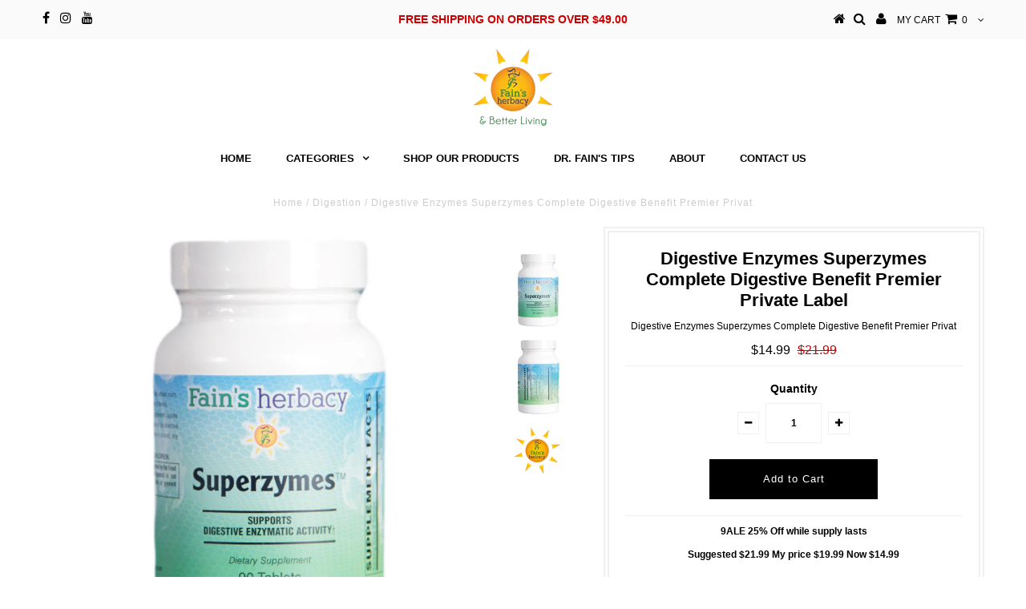

--- FILE ---
content_type: text/html; charset=utf-8
request_url: https://fainsherbacy.com/collections/digestion/products/superzymes
body_size: 16480
content:

<!DOCTYPE html>
<!--[if lt IE 7 ]><html class="ie ie6" lang="en"> <![endif]-->
<!--[if IE 7 ]><html class="ie ie7" lang="en"> <![endif]-->
<!--[if IE 8 ]><html class="ie ie8" lang="en"> <![endif]-->
<!--[if (gte IE 9)|!(IE)]><!--><html lang="en"> <!--<![endif]-->
<head>

  <meta charset="utf-8" />
  

<meta property="og:type" content="product">
<meta property="og:title" content="Digestive Enzymes Superzymes Complete Digestive Benefit Premier Private Label">
<meta property="og:url" content="https://fainsherbacy.com/products/superzymes">
<meta property="og:description" content="9ALE 25% Off while supply lasts 
Suggested $21.99 My price $19.99 Now $14.99

0 tablets
1 or 2 up to 3 times/day as needed.
Supports digestive enzymatic activity. This professional quality product is suggested for anyone who experiences poor digestion with bloating. This is ideal for those who have have had their gall bladders removed as it supplies enzymes and bile no longer available to break down dietary fat causing bloating and gas.I most often suggest this supplement in conjoint with SupremaDophilus. A winning combination.
Remember: All sales over $49.00 gets you FREE Shipping!
These statements have not been evaluated by the Food and Drug Administration (FDA).These products are not meant to diagnose or treat any disease or medical condition.">

<meta property="og:image" content="http://fainsherbacy.com/cdn/shop/products/SuperzymesFRONT_grande.jpg?v=1503099355">
<meta property="og:image:secure_url" content="https://fainsherbacy.com/cdn/shop/products/SuperzymesFRONT_grande.jpg?v=1503099355">

<meta property="og:image" content="http://fainsherbacy.com/cdn/shop/products/SuperzymesBACK_grande.jpg?v=1503099355">
<meta property="og:image:secure_url" content="https://fainsherbacy.com/cdn/shop/products/SuperzymesBACK_grande.jpg?v=1503099355">

<meta property="og:image" content="http://fainsherbacy.com/cdn/shop/products/FainsLogoLarge_50a10849-b32d-4456-92fa-30055f8c25ae_grande.jpg?v=1578955916">
<meta property="og:image:secure_url" content="https://fainsherbacy.com/cdn/shop/products/FainsLogoLarge_50a10849-b32d-4456-92fa-30055f8c25ae_grande.jpg?v=1578955916">

<meta property="og:price:amount" content="14.99">
<meta property="og:price:currency" content="USD">

<meta property="og:site_name" content="Fain&#39;s Herbacy">



<meta name="twitter:card" content="summary">


<meta name="twitter:site" content="@">


<meta name="twitter:title" content="Digestive Enzymes Superzymes Complete Digestive Benefit Premier Private Label">
<meta name="twitter:description" content="9ALE 25% Off while supply lasts 
Suggested $21.99 My price $19.99 Now $14.99

0 tablets
1 or 2 up to 3 times/day as needed.
Supports digestive enzymatic activity. This professional quality product is ">
<meta name="twitter:image" content="https://fainsherbacy.com/cdn/shop/products/SuperzymesFRONT_large.jpg?v=1503099355">
<meta name="twitter:image:width" content="480">
<meta name="twitter:image:height" content="480">

  <!-- Basic Page Needs
================================================== -->

  <title>
    Digestive Enzymes Superzymes Complete Digestive Benefit Premier Privat &ndash; Fain&#39;s Herbacy
  </title>
  
  <meta name="description" content="9ALE 25% Off while supply lasts Suggested $21.99 My price $19.99 Now $14.99 0 tablets 1 or 2 up to 3 times/day as needed. Supports digestive enzymatic activity. This professional quality product is suggested for anyone who experiences poor digestion with bloating. This is ideal for those who have have had their gall bl" />
  
  <link rel="canonical" href="https://fainsherbacy.com/products/superzymes" />

  <!-- CSS
================================================== -->

  
  











  


   


 


  


  


     


  








    


 


   


 


  


 


 


 


  <link href="//fainsherbacy.com/cdn/shop/t/4/assets/stylesheet.css?v=147854002028955949871694721524" rel="stylesheet" type="text/css" media="all" />
  <link href="//fainsherbacy.com/cdn/shop/t/4/assets/queries.css?v=34608368082970829381504217523" rel="stylesheet" type="text/css" media="all" />

  <!-- JS
================================================== -->

  <script type="text/javascript" src="//ajax.googleapis.com/ajax/libs/jquery/2.2.4/jquery.min.js"></script>

  <script src="//fainsherbacy.com/cdn/shop/t/4/assets/theme.js?v=171171974945411328601504222110" type="text/javascript"></script> 
  <script src="//fainsherbacy.com/cdn/shopifycloud/storefront/assets/themes_support/option_selection-b017cd28.js" type="text/javascript"></script> 
  <script src="//fainsherbacy.com/cdn/shop/t/4/assets/api.js?v=108513540937963795951504217517" type="text/javascript"></script>  

  

  <!--[if lt IE 9]>
<script src="//html5shim.googlecode.com/svn/trunk/html5.js"></script>
<![endif]-->

  <meta name="viewport" content="width=device-width, initial-scale=1, maximum-scale=1">
  
  
  <link rel="shortcut icon" href="//fainsherbacy.com/cdn/shop/files/apple-touch-icon-180x180_32x32.png?v=1613668026" type="image/png" />
  
  
  
  <script>window.performance && window.performance.mark && window.performance.mark('shopify.content_for_header.start');</script><meta name="google-site-verification" content="gcN-eN_ZH6Vv9nxub128MkK5RvPwd0vaGCGgu7bPCGc">
<meta id="shopify-digital-wallet" name="shopify-digital-wallet" content="/21600793/digital_wallets/dialog">
<meta name="shopify-checkout-api-token" content="30d364492564360172f90d3b8cce7fbb">
<meta id="in-context-paypal-metadata" data-shop-id="21600793" data-venmo-supported="false" data-environment="production" data-locale="en_US" data-paypal-v4="true" data-currency="USD">
<link rel="alternate" type="application/json+oembed" href="https://fainsherbacy.com/products/superzymes.oembed">
<script async="async" src="/checkouts/internal/preloads.js?locale=en-US"></script>
<link rel="preconnect" href="https://shop.app" crossorigin="anonymous">
<script async="async" src="https://shop.app/checkouts/internal/preloads.js?locale=en-US&shop_id=21600793" crossorigin="anonymous"></script>
<script id="apple-pay-shop-capabilities" type="application/json">{"shopId":21600793,"countryCode":"US","currencyCode":"USD","merchantCapabilities":["supports3DS"],"merchantId":"gid:\/\/shopify\/Shop\/21600793","merchantName":"Fain's Herbacy","requiredBillingContactFields":["postalAddress","email","phone"],"requiredShippingContactFields":["postalAddress","email","phone"],"shippingType":"shipping","supportedNetworks":["visa","masterCard","amex","discover","elo","jcb"],"total":{"type":"pending","label":"Fain's Herbacy","amount":"1.00"},"shopifyPaymentsEnabled":true,"supportsSubscriptions":true}</script>
<script id="shopify-features" type="application/json">{"accessToken":"30d364492564360172f90d3b8cce7fbb","betas":["rich-media-storefront-analytics"],"domain":"fainsherbacy.com","predictiveSearch":true,"shopId":21600793,"locale":"en"}</script>
<script>var Shopify = Shopify || {};
Shopify.shop = "fainsherbacy.myshopify.com";
Shopify.locale = "en";
Shopify.currency = {"active":"USD","rate":"1.0"};
Shopify.country = "US";
Shopify.theme = {"name":"Testament","id":189290822,"schema_name":"Testament","schema_version":"5.1.2","theme_store_id":623,"role":"main"};
Shopify.theme.handle = "null";
Shopify.theme.style = {"id":null,"handle":null};
Shopify.cdnHost = "fainsherbacy.com/cdn";
Shopify.routes = Shopify.routes || {};
Shopify.routes.root = "/";</script>
<script type="module">!function(o){(o.Shopify=o.Shopify||{}).modules=!0}(window);</script>
<script>!function(o){function n(){var o=[];function n(){o.push(Array.prototype.slice.apply(arguments))}return n.q=o,n}var t=o.Shopify=o.Shopify||{};t.loadFeatures=n(),t.autoloadFeatures=n()}(window);</script>
<script>
  window.ShopifyPay = window.ShopifyPay || {};
  window.ShopifyPay.apiHost = "shop.app\/pay";
  window.ShopifyPay.redirectState = null;
</script>
<script id="shop-js-analytics" type="application/json">{"pageType":"product"}</script>
<script defer="defer" async type="module" src="//fainsherbacy.com/cdn/shopifycloud/shop-js/modules/v2/client.init-shop-cart-sync_Bc8-qrdt.en.esm.js"></script>
<script defer="defer" async type="module" src="//fainsherbacy.com/cdn/shopifycloud/shop-js/modules/v2/chunk.common_CmNk3qlo.esm.js"></script>
<script type="module">
  await import("//fainsherbacy.com/cdn/shopifycloud/shop-js/modules/v2/client.init-shop-cart-sync_Bc8-qrdt.en.esm.js");
await import("//fainsherbacy.com/cdn/shopifycloud/shop-js/modules/v2/chunk.common_CmNk3qlo.esm.js");

  window.Shopify.SignInWithShop?.initShopCartSync?.({"fedCMEnabled":true,"windoidEnabled":true});

</script>
<script>
  window.Shopify = window.Shopify || {};
  if (!window.Shopify.featureAssets) window.Shopify.featureAssets = {};
  window.Shopify.featureAssets['shop-js'] = {"shop-cart-sync":["modules/v2/client.shop-cart-sync_DOpY4EW0.en.esm.js","modules/v2/chunk.common_CmNk3qlo.esm.js"],"shop-button":["modules/v2/client.shop-button_CI-s0xGZ.en.esm.js","modules/v2/chunk.common_CmNk3qlo.esm.js"],"init-fed-cm":["modules/v2/client.init-fed-cm_D2vsy40D.en.esm.js","modules/v2/chunk.common_CmNk3qlo.esm.js"],"init-windoid":["modules/v2/client.init-windoid_CXNAd0Cm.en.esm.js","modules/v2/chunk.common_CmNk3qlo.esm.js"],"shop-toast-manager":["modules/v2/client.shop-toast-manager_Cx0C6may.en.esm.js","modules/v2/chunk.common_CmNk3qlo.esm.js"],"shop-cash-offers":["modules/v2/client.shop-cash-offers_CL9Nay2h.en.esm.js","modules/v2/chunk.common_CmNk3qlo.esm.js","modules/v2/chunk.modal_CvhjeixQ.esm.js"],"avatar":["modules/v2/client.avatar_BTnouDA3.en.esm.js"],"init-shop-email-lookup-coordinator":["modules/v2/client.init-shop-email-lookup-coordinator_B9mmbKi4.en.esm.js","modules/v2/chunk.common_CmNk3qlo.esm.js"],"init-shop-cart-sync":["modules/v2/client.init-shop-cart-sync_Bc8-qrdt.en.esm.js","modules/v2/chunk.common_CmNk3qlo.esm.js"],"pay-button":["modules/v2/client.pay-button_Bhm3077V.en.esm.js","modules/v2/chunk.common_CmNk3qlo.esm.js"],"init-customer-accounts-sign-up":["modules/v2/client.init-customer-accounts-sign-up_C7zhr03q.en.esm.js","modules/v2/client.shop-login-button_BbMx65lK.en.esm.js","modules/v2/chunk.common_CmNk3qlo.esm.js","modules/v2/chunk.modal_CvhjeixQ.esm.js"],"init-shop-for-new-customer-accounts":["modules/v2/client.init-shop-for-new-customer-accounts_rLbLSDTe.en.esm.js","modules/v2/client.shop-login-button_BbMx65lK.en.esm.js","modules/v2/chunk.common_CmNk3qlo.esm.js","modules/v2/chunk.modal_CvhjeixQ.esm.js"],"checkout-modal":["modules/v2/client.checkout-modal_Fp9GouFF.en.esm.js","modules/v2/chunk.common_CmNk3qlo.esm.js","modules/v2/chunk.modal_CvhjeixQ.esm.js"],"init-customer-accounts":["modules/v2/client.init-customer-accounts_DkVf8Jdu.en.esm.js","modules/v2/client.shop-login-button_BbMx65lK.en.esm.js","modules/v2/chunk.common_CmNk3qlo.esm.js","modules/v2/chunk.modal_CvhjeixQ.esm.js"],"shop-login-button":["modules/v2/client.shop-login-button_BbMx65lK.en.esm.js","modules/v2/chunk.common_CmNk3qlo.esm.js","modules/v2/chunk.modal_CvhjeixQ.esm.js"],"shop-login":["modules/v2/client.shop-login_B9KWmZaW.en.esm.js","modules/v2/chunk.common_CmNk3qlo.esm.js","modules/v2/chunk.modal_CvhjeixQ.esm.js"],"shop-follow-button":["modules/v2/client.shop-follow-button_B-omSWeu.en.esm.js","modules/v2/chunk.common_CmNk3qlo.esm.js","modules/v2/chunk.modal_CvhjeixQ.esm.js"],"lead-capture":["modules/v2/client.lead-capture_DZQFWrYz.en.esm.js","modules/v2/chunk.common_CmNk3qlo.esm.js","modules/v2/chunk.modal_CvhjeixQ.esm.js"],"payment-terms":["modules/v2/client.payment-terms_Bl_bs7GP.en.esm.js","modules/v2/chunk.common_CmNk3qlo.esm.js","modules/v2/chunk.modal_CvhjeixQ.esm.js"]};
</script>
<script>(function() {
  var isLoaded = false;
  function asyncLoad() {
    if (isLoaded) return;
    isLoaded = true;
    var urls = ["https:\/\/chimpstatic.com\/mcjs-connected\/js\/users\/5a4a9cdb71042bf85d6dfb547\/bbf76cb23cc64d51568c6418b.js?shop=fainsherbacy.myshopify.com"];
    for (var i = 0; i < urls.length; i++) {
      var s = document.createElement('script');
      s.type = 'text/javascript';
      s.async = true;
      s.src = urls[i];
      var x = document.getElementsByTagName('script')[0];
      x.parentNode.insertBefore(s, x);
    }
  };
  if(window.attachEvent) {
    window.attachEvent('onload', asyncLoad);
  } else {
    window.addEventListener('load', asyncLoad, false);
  }
})();</script>
<script id="__st">var __st={"a":21600793,"offset":-21600,"reqid":"c415f647-9652-4cb0-991a-a5aa5bcdb7c5-1762189887","pageurl":"fainsherbacy.com\/collections\/digestion\/products\/superzymes","u":"1bcf258eae7a","p":"product","rtyp":"product","rid":11604897990};</script>
<script>window.ShopifyPaypalV4VisibilityTracking = true;</script>
<script id="captcha-bootstrap">!function(){'use strict';const t='contact',e='account',n='new_comment',o=[[t,t],['blogs',n],['comments',n],[t,'customer']],c=[[e,'customer_login'],[e,'guest_login'],[e,'recover_customer_password'],[e,'create_customer']],r=t=>t.map((([t,e])=>`form[action*='/${t}']:not([data-nocaptcha='true']) input[name='form_type'][value='${e}']`)).join(','),a=t=>()=>t?[...document.querySelectorAll(t)].map((t=>t.form)):[];function s(){const t=[...o],e=r(t);return a(e)}const i='password',u='form_key',d=['recaptcha-v3-token','g-recaptcha-response','h-captcha-response',i],f=()=>{try{return window.sessionStorage}catch{return}},m='__shopify_v',_=t=>t.elements[u];function p(t,e,n=!1){try{const o=window.sessionStorage,c=JSON.parse(o.getItem(e)),{data:r}=function(t){const{data:e,action:n}=t;return t[m]||n?{data:e,action:n}:{data:t,action:n}}(c);for(const[e,n]of Object.entries(r))t.elements[e]&&(t.elements[e].value=n);n&&o.removeItem(e)}catch(o){console.error('form repopulation failed',{error:o})}}const l='form_type',E='cptcha';function T(t){t.dataset[E]=!0}const w=window,h=w.document,L='Shopify',v='ce_forms',y='captcha';let A=!1;((t,e)=>{const n=(g='f06e6c50-85a8-45c8-87d0-21a2b65856fe',I='https://cdn.shopify.com/shopifycloud/storefront-forms-hcaptcha/ce_storefront_forms_captcha_hcaptcha.v1.5.2.iife.js',D={infoText:'Protected by hCaptcha',privacyText:'Privacy',termsText:'Terms'},(t,e,n)=>{const o=w[L][v],c=o.bindForm;if(c)return c(t,g,e,D).then(n);var r;o.q.push([[t,g,e,D],n]),r=I,A||(h.body.append(Object.assign(h.createElement('script'),{id:'captcha-provider',async:!0,src:r})),A=!0)});var g,I,D;w[L]=w[L]||{},w[L][v]=w[L][v]||{},w[L][v].q=[],w[L][y]=w[L][y]||{},w[L][y].protect=function(t,e){n(t,void 0,e),T(t)},Object.freeze(w[L][y]),function(t,e,n,w,h,L){const[v,y,A,g]=function(t,e,n){const i=e?o:[],u=t?c:[],d=[...i,...u],f=r(d),m=r(i),_=r(d.filter((([t,e])=>n.includes(e))));return[a(f),a(m),a(_),s()]}(w,h,L),I=t=>{const e=t.target;return e instanceof HTMLFormElement?e:e&&e.form},D=t=>v().includes(t);t.addEventListener('submit',(t=>{const e=I(t);if(!e)return;const n=D(e)&&!e.dataset.hcaptchaBound&&!e.dataset.recaptchaBound,o=_(e),c=g().includes(e)&&(!o||!o.value);(n||c)&&t.preventDefault(),c&&!n&&(function(t){try{if(!f())return;!function(t){const e=f();if(!e)return;const n=_(t);if(!n)return;const o=n.value;o&&e.removeItem(o)}(t);const e=Array.from(Array(32),(()=>Math.random().toString(36)[2])).join('');!function(t,e){_(t)||t.append(Object.assign(document.createElement('input'),{type:'hidden',name:u})),t.elements[u].value=e}(t,e),function(t,e){const n=f();if(!n)return;const o=[...t.querySelectorAll(`input[type='${i}']`)].map((({name:t})=>t)),c=[...d,...o],r={};for(const[a,s]of new FormData(t).entries())c.includes(a)||(r[a]=s);n.setItem(e,JSON.stringify({[m]:1,action:t.action,data:r}))}(t,e)}catch(e){console.error('failed to persist form',e)}}(e),e.submit())}));const S=(t,e)=>{t&&!t.dataset[E]&&(n(t,e.some((e=>e===t))),T(t))};for(const o of['focusin','change'])t.addEventListener(o,(t=>{const e=I(t);D(e)&&S(e,y())}));const B=e.get('form_key'),M=e.get(l),P=B&&M;t.addEventListener('DOMContentLoaded',(()=>{const t=y();if(P)for(const e of t)e.elements[l].value===M&&p(e,B);[...new Set([...A(),...v().filter((t=>'true'===t.dataset.shopifyCaptcha))])].forEach((e=>S(e,t)))}))}(h,new URLSearchParams(w.location.search),n,t,e,['guest_login'])})(!0,!0)}();</script>
<script integrity="sha256-52AcMU7V7pcBOXWImdc/TAGTFKeNjmkeM1Pvks/DTgc=" data-source-attribution="shopify.loadfeatures" defer="defer" src="//fainsherbacy.com/cdn/shopifycloud/storefront/assets/storefront/load_feature-81c60534.js" crossorigin="anonymous"></script>
<script crossorigin="anonymous" defer="defer" src="//fainsherbacy.com/cdn/shopifycloud/storefront/assets/shopify_pay/storefront-65b4c6d7.js?v=20250812"></script>
<script data-source-attribution="shopify.dynamic_checkout.dynamic.init">var Shopify=Shopify||{};Shopify.PaymentButton=Shopify.PaymentButton||{isStorefrontPortableWallets:!0,init:function(){window.Shopify.PaymentButton.init=function(){};var t=document.createElement("script");t.src="https://fainsherbacy.com/cdn/shopifycloud/portable-wallets/latest/portable-wallets.en.js",t.type="module",document.head.appendChild(t)}};
</script>
<script data-source-attribution="shopify.dynamic_checkout.buyer_consent">
  function portableWalletsHideBuyerConsent(e){var t=document.getElementById("shopify-buyer-consent"),n=document.getElementById("shopify-subscription-policy-button");t&&n&&(t.classList.add("hidden"),t.setAttribute("aria-hidden","true"),n.removeEventListener("click",e))}function portableWalletsShowBuyerConsent(e){var t=document.getElementById("shopify-buyer-consent"),n=document.getElementById("shopify-subscription-policy-button");t&&n&&(t.classList.remove("hidden"),t.removeAttribute("aria-hidden"),n.addEventListener("click",e))}window.Shopify?.PaymentButton&&(window.Shopify.PaymentButton.hideBuyerConsent=portableWalletsHideBuyerConsent,window.Shopify.PaymentButton.showBuyerConsent=portableWalletsShowBuyerConsent);
</script>
<script data-source-attribution="shopify.dynamic_checkout.cart.bootstrap">document.addEventListener("DOMContentLoaded",(function(){function t(){return document.querySelector("shopify-accelerated-checkout-cart, shopify-accelerated-checkout")}if(t())Shopify.PaymentButton.init();else{new MutationObserver((function(e,n){t()&&(Shopify.PaymentButton.init(),n.disconnect())})).observe(document.body,{childList:!0,subtree:!0})}}));
</script>
<link id="shopify-accelerated-checkout-styles" rel="stylesheet" media="screen" href="https://fainsherbacy.com/cdn/shopifycloud/portable-wallets/latest/accelerated-checkout-backwards-compat.css" crossorigin="anonymous">
<style id="shopify-accelerated-checkout-cart">
        #shopify-buyer-consent {
  margin-top: 1em;
  display: inline-block;
  width: 100%;
}

#shopify-buyer-consent.hidden {
  display: none;
}

#shopify-subscription-policy-button {
  background: none;
  border: none;
  padding: 0;
  text-decoration: underline;
  font-size: inherit;
  cursor: pointer;
}

#shopify-subscription-policy-button::before {
  box-shadow: none;
}

      </style>

<script>window.performance && window.performance.mark && window.performance.mark('shopify.content_for_header.end');</script>
  <script type="text/javascript">
    new WOW().init();

  </script> 
  <link rel="next" href="/next"/>
  <link rel="prev" href="/prev"/>
<link href="https://monorail-edge.shopifysvc.com" rel="dns-prefetch">
<script>(function(){if ("sendBeacon" in navigator && "performance" in window) {try {var session_token_from_headers = performance.getEntriesByType('navigation')[0].serverTiming.find(x => x.name == '_s').description;} catch {var session_token_from_headers = undefined;}var session_cookie_matches = document.cookie.match(/_shopify_s=([^;]*)/);var session_token_from_cookie = session_cookie_matches && session_cookie_matches.length === 2 ? session_cookie_matches[1] : "";var session_token = session_token_from_headers || session_token_from_cookie || "";function handle_abandonment_event(e) {var entries = performance.getEntries().filter(function(entry) {return /monorail-edge.shopifysvc.com/.test(entry.name);});if (!window.abandonment_tracked && entries.length === 0) {window.abandonment_tracked = true;var currentMs = Date.now();var navigation_start = performance.timing.navigationStart;var payload = {shop_id: 21600793,url: window.location.href,navigation_start,duration: currentMs - navigation_start,session_token,page_type: "product"};window.navigator.sendBeacon("https://monorail-edge.shopifysvc.com/v1/produce", JSON.stringify({schema_id: "online_store_buyer_site_abandonment/1.1",payload: payload,metadata: {event_created_at_ms: currentMs,event_sent_at_ms: currentMs}}));}}window.addEventListener('pagehide', handle_abandonment_event);}}());</script>
<script id="web-pixels-manager-setup">(function e(e,d,r,n,o){if(void 0===o&&(o={}),!Boolean(null===(a=null===(i=window.Shopify)||void 0===i?void 0:i.analytics)||void 0===a?void 0:a.replayQueue)){var i,a;window.Shopify=window.Shopify||{};var t=window.Shopify;t.analytics=t.analytics||{};var s=t.analytics;s.replayQueue=[],s.publish=function(e,d,r){return s.replayQueue.push([e,d,r]),!0};try{self.performance.mark("wpm:start")}catch(e){}var l=function(){var e={modern:/Edge?\/(1{2}[4-9]|1[2-9]\d|[2-9]\d{2}|\d{4,})\.\d+(\.\d+|)|Firefox\/(1{2}[4-9]|1[2-9]\d|[2-9]\d{2}|\d{4,})\.\d+(\.\d+|)|Chrom(ium|e)\/(9{2}|\d{3,})\.\d+(\.\d+|)|(Maci|X1{2}).+ Version\/(15\.\d+|(1[6-9]|[2-9]\d|\d{3,})\.\d+)([,.]\d+|)( \(\w+\)|)( Mobile\/\w+|) Safari\/|Chrome.+OPR\/(9{2}|\d{3,})\.\d+\.\d+|(CPU[ +]OS|iPhone[ +]OS|CPU[ +]iPhone|CPU IPhone OS|CPU iPad OS)[ +]+(15[._]\d+|(1[6-9]|[2-9]\d|\d{3,})[._]\d+)([._]\d+|)|Android:?[ /-](13[3-9]|1[4-9]\d|[2-9]\d{2}|\d{4,})(\.\d+|)(\.\d+|)|Android.+Firefox\/(13[5-9]|1[4-9]\d|[2-9]\d{2}|\d{4,})\.\d+(\.\d+|)|Android.+Chrom(ium|e)\/(13[3-9]|1[4-9]\d|[2-9]\d{2}|\d{4,})\.\d+(\.\d+|)|SamsungBrowser\/([2-9]\d|\d{3,})\.\d+/,legacy:/Edge?\/(1[6-9]|[2-9]\d|\d{3,})\.\d+(\.\d+|)|Firefox\/(5[4-9]|[6-9]\d|\d{3,})\.\d+(\.\d+|)|Chrom(ium|e)\/(5[1-9]|[6-9]\d|\d{3,})\.\d+(\.\d+|)([\d.]+$|.*Safari\/(?![\d.]+ Edge\/[\d.]+$))|(Maci|X1{2}).+ Version\/(10\.\d+|(1[1-9]|[2-9]\d|\d{3,})\.\d+)([,.]\d+|)( \(\w+\)|)( Mobile\/\w+|) Safari\/|Chrome.+OPR\/(3[89]|[4-9]\d|\d{3,})\.\d+\.\d+|(CPU[ +]OS|iPhone[ +]OS|CPU[ +]iPhone|CPU IPhone OS|CPU iPad OS)[ +]+(10[._]\d+|(1[1-9]|[2-9]\d|\d{3,})[._]\d+)([._]\d+|)|Android:?[ /-](13[3-9]|1[4-9]\d|[2-9]\d{2}|\d{4,})(\.\d+|)(\.\d+|)|Mobile Safari.+OPR\/([89]\d|\d{3,})\.\d+\.\d+|Android.+Firefox\/(13[5-9]|1[4-9]\d|[2-9]\d{2}|\d{4,})\.\d+(\.\d+|)|Android.+Chrom(ium|e)\/(13[3-9]|1[4-9]\d|[2-9]\d{2}|\d{4,})\.\d+(\.\d+|)|Android.+(UC? ?Browser|UCWEB|U3)[ /]?(15\.([5-9]|\d{2,})|(1[6-9]|[2-9]\d|\d{3,})\.\d+)\.\d+|SamsungBrowser\/(5\.\d+|([6-9]|\d{2,})\.\d+)|Android.+MQ{2}Browser\/(14(\.(9|\d{2,})|)|(1[5-9]|[2-9]\d|\d{3,})(\.\d+|))(\.\d+|)|K[Aa][Ii]OS\/(3\.\d+|([4-9]|\d{2,})\.\d+)(\.\d+|)/},d=e.modern,r=e.legacy,n=navigator.userAgent;return n.match(d)?"modern":n.match(r)?"legacy":"unknown"}(),u="modern"===l?"modern":"legacy",c=(null!=n?n:{modern:"",legacy:""})[u],f=function(e){return[e.baseUrl,"/wpm","/b",e.hashVersion,"modern"===e.buildTarget?"m":"l",".js"].join("")}({baseUrl:d,hashVersion:r,buildTarget:u}),m=function(e){var d=e.version,r=e.bundleTarget,n=e.surface,o=e.pageUrl,i=e.monorailEndpoint;return{emit:function(e){var a=e.status,t=e.errorMsg,s=(new Date).getTime(),l=JSON.stringify({metadata:{event_sent_at_ms:s},events:[{schema_id:"web_pixels_manager_load/3.1",payload:{version:d,bundle_target:r,page_url:o,status:a,surface:n,error_msg:t},metadata:{event_created_at_ms:s}}]});if(!i)return console&&console.warn&&console.warn("[Web Pixels Manager] No Monorail endpoint provided, skipping logging."),!1;try{return self.navigator.sendBeacon.bind(self.navigator)(i,l)}catch(e){}var u=new XMLHttpRequest;try{return u.open("POST",i,!0),u.setRequestHeader("Content-Type","text/plain"),u.send(l),!0}catch(e){return console&&console.warn&&console.warn("[Web Pixels Manager] Got an unhandled error while logging to Monorail."),!1}}}}({version:r,bundleTarget:l,surface:e.surface,pageUrl:self.location.href,monorailEndpoint:e.monorailEndpoint});try{o.browserTarget=l,function(e){var d=e.src,r=e.async,n=void 0===r||r,o=e.onload,i=e.onerror,a=e.sri,t=e.scriptDataAttributes,s=void 0===t?{}:t,l=document.createElement("script"),u=document.querySelector("head"),c=document.querySelector("body");if(l.async=n,l.src=d,a&&(l.integrity=a,l.crossOrigin="anonymous"),s)for(var f in s)if(Object.prototype.hasOwnProperty.call(s,f))try{l.dataset[f]=s[f]}catch(e){}if(o&&l.addEventListener("load",o),i&&l.addEventListener("error",i),u)u.appendChild(l);else{if(!c)throw new Error("Did not find a head or body element to append the script");c.appendChild(l)}}({src:f,async:!0,onload:function(){if(!function(){var e,d;return Boolean(null===(d=null===(e=window.Shopify)||void 0===e?void 0:e.analytics)||void 0===d?void 0:d.initialized)}()){var d=window.webPixelsManager.init(e)||void 0;if(d){var r=window.Shopify.analytics;r.replayQueue.forEach((function(e){var r=e[0],n=e[1],o=e[2];d.publishCustomEvent(r,n,o)})),r.replayQueue=[],r.publish=d.publishCustomEvent,r.visitor=d.visitor,r.initialized=!0}}},onerror:function(){return m.emit({status:"failed",errorMsg:"".concat(f," has failed to load")})},sri:function(e){var d=/^sha384-[A-Za-z0-9+/=]+$/;return"string"==typeof e&&d.test(e)}(c)?c:"",scriptDataAttributes:o}),m.emit({status:"loading"})}catch(e){m.emit({status:"failed",errorMsg:(null==e?void 0:e.message)||"Unknown error"})}}})({shopId: 21600793,storefrontBaseUrl: "https://fainsherbacy.com",extensionsBaseUrl: "https://extensions.shopifycdn.com/cdn/shopifycloud/web-pixels-manager",monorailEndpoint: "https://monorail-edge.shopifysvc.com/unstable/produce_batch",surface: "storefront-renderer",enabledBetaFlags: ["2dca8a86"],webPixelsConfigList: [{"id":"519012529","configuration":"{\"config\":\"{\\\"pixel_id\\\":\\\"G-TP49F8T7XF\\\",\\\"target_country\\\":\\\"US\\\",\\\"gtag_events\\\":[{\\\"type\\\":\\\"begin_checkout\\\",\\\"action_label\\\":\\\"G-TP49F8T7XF\\\"},{\\\"type\\\":\\\"search\\\",\\\"action_label\\\":\\\"G-TP49F8T7XF\\\"},{\\\"type\\\":\\\"view_item\\\",\\\"action_label\\\":[\\\"G-TP49F8T7XF\\\",\\\"MC-W5LDX29RK5\\\"]},{\\\"type\\\":\\\"purchase\\\",\\\"action_label\\\":[\\\"G-TP49F8T7XF\\\",\\\"MC-W5LDX29RK5\\\"]},{\\\"type\\\":\\\"page_view\\\",\\\"action_label\\\":[\\\"G-TP49F8T7XF\\\",\\\"MC-W5LDX29RK5\\\"]},{\\\"type\\\":\\\"add_payment_info\\\",\\\"action_label\\\":\\\"G-TP49F8T7XF\\\"},{\\\"type\\\":\\\"add_to_cart\\\",\\\"action_label\\\":\\\"G-TP49F8T7XF\\\"}],\\\"enable_monitoring_mode\\\":false}\"}","eventPayloadVersion":"v1","runtimeContext":"OPEN","scriptVersion":"b2a88bafab3e21179ed38636efcd8a93","type":"APP","apiClientId":1780363,"privacyPurposes":[],"dataSharingAdjustments":{"protectedCustomerApprovalScopes":["read_customer_address","read_customer_email","read_customer_name","read_customer_personal_data","read_customer_phone"]}},{"id":"107380913","eventPayloadVersion":"v1","runtimeContext":"LAX","scriptVersion":"1","type":"CUSTOM","privacyPurposes":["ANALYTICS"],"name":"Google Analytics tag (migrated)"},{"id":"shopify-app-pixel","configuration":"{}","eventPayloadVersion":"v1","runtimeContext":"STRICT","scriptVersion":"0450","apiClientId":"shopify-pixel","type":"APP","privacyPurposes":["ANALYTICS","MARKETING"]},{"id":"shopify-custom-pixel","eventPayloadVersion":"v1","runtimeContext":"LAX","scriptVersion":"0450","apiClientId":"shopify-pixel","type":"CUSTOM","privacyPurposes":["ANALYTICS","MARKETING"]}],isMerchantRequest: false,initData: {"shop":{"name":"Fain's Herbacy","paymentSettings":{"currencyCode":"USD"},"myshopifyDomain":"fainsherbacy.myshopify.com","countryCode":"US","storefrontUrl":"https:\/\/fainsherbacy.com"},"customer":null,"cart":null,"checkout":null,"productVariants":[{"price":{"amount":14.99,"currencyCode":"USD"},"product":{"title":"Digestive Enzymes Superzymes Complete Digestive Benefit Premier Private Label","vendor":"Fain's Herbacy","id":"11604897990","untranslatedTitle":"Digestive Enzymes Superzymes Complete Digestive Benefit Premier Private Label","url":"\/products\/superzymes","type":""},"id":"49235251590","image":{"src":"\/\/fainsherbacy.com\/cdn\/shop\/products\/SuperzymesFRONT.jpg?v=1503099355"},"sku":"","title":"Default Title","untranslatedTitle":"Default Title"}],"purchasingCompany":null},},"https://fainsherbacy.com/cdn","5303c62bw494ab25dp0d72f2dcm48e21f5a",{"modern":"","legacy":""},{"shopId":"21600793","storefrontBaseUrl":"https:\/\/fainsherbacy.com","extensionBaseUrl":"https:\/\/extensions.shopifycdn.com\/cdn\/shopifycloud\/web-pixels-manager","surface":"storefront-renderer","enabledBetaFlags":"[\"2dca8a86\"]","isMerchantRequest":"false","hashVersion":"5303c62bw494ab25dp0d72f2dcm48e21f5a","publish":"custom","events":"[[\"page_viewed\",{}],[\"product_viewed\",{\"productVariant\":{\"price\":{\"amount\":14.99,\"currencyCode\":\"USD\"},\"product\":{\"title\":\"Digestive Enzymes Superzymes Complete Digestive Benefit Premier Private Label\",\"vendor\":\"Fain's Herbacy\",\"id\":\"11604897990\",\"untranslatedTitle\":\"Digestive Enzymes Superzymes Complete Digestive Benefit Premier Private Label\",\"url\":\"\/products\/superzymes\",\"type\":\"\"},\"id\":\"49235251590\",\"image\":{\"src\":\"\/\/fainsherbacy.com\/cdn\/shop\/products\/SuperzymesFRONT.jpg?v=1503099355\"},\"sku\":\"\",\"title\":\"Default Title\",\"untranslatedTitle\":\"Default Title\"}}]]"});</script><script>
  window.ShopifyAnalytics = window.ShopifyAnalytics || {};
  window.ShopifyAnalytics.meta = window.ShopifyAnalytics.meta || {};
  window.ShopifyAnalytics.meta.currency = 'USD';
  var meta = {"product":{"id":11604897990,"gid":"gid:\/\/shopify\/Product\/11604897990","vendor":"Fain's Herbacy","type":"","variants":[{"id":49235251590,"price":1499,"name":"Digestive Enzymes Superzymes Complete Digestive Benefit Premier Private Label","public_title":null,"sku":""}],"remote":false},"page":{"pageType":"product","resourceType":"product","resourceId":11604897990}};
  for (var attr in meta) {
    window.ShopifyAnalytics.meta[attr] = meta[attr];
  }
</script>
<script class="analytics">
  (function () {
    var customDocumentWrite = function(content) {
      var jquery = null;

      if (window.jQuery) {
        jquery = window.jQuery;
      } else if (window.Checkout && window.Checkout.$) {
        jquery = window.Checkout.$;
      }

      if (jquery) {
        jquery('body').append(content);
      }
    };

    var hasLoggedConversion = function(token) {
      if (token) {
        return document.cookie.indexOf('loggedConversion=' + token) !== -1;
      }
      return false;
    }

    var setCookieIfConversion = function(token) {
      if (token) {
        var twoMonthsFromNow = new Date(Date.now());
        twoMonthsFromNow.setMonth(twoMonthsFromNow.getMonth() + 2);

        document.cookie = 'loggedConversion=' + token + '; expires=' + twoMonthsFromNow;
      }
    }

    var trekkie = window.ShopifyAnalytics.lib = window.trekkie = window.trekkie || [];
    if (trekkie.integrations) {
      return;
    }
    trekkie.methods = [
      'identify',
      'page',
      'ready',
      'track',
      'trackForm',
      'trackLink'
    ];
    trekkie.factory = function(method) {
      return function() {
        var args = Array.prototype.slice.call(arguments);
        args.unshift(method);
        trekkie.push(args);
        return trekkie;
      };
    };
    for (var i = 0; i < trekkie.methods.length; i++) {
      var key = trekkie.methods[i];
      trekkie[key] = trekkie.factory(key);
    }
    trekkie.load = function(config) {
      trekkie.config = config || {};
      trekkie.config.initialDocumentCookie = document.cookie;
      var first = document.getElementsByTagName('script')[0];
      var script = document.createElement('script');
      script.type = 'text/javascript';
      script.onerror = function(e) {
        var scriptFallback = document.createElement('script');
        scriptFallback.type = 'text/javascript';
        scriptFallback.onerror = function(error) {
                var Monorail = {
      produce: function produce(monorailDomain, schemaId, payload) {
        var currentMs = new Date().getTime();
        var event = {
          schema_id: schemaId,
          payload: payload,
          metadata: {
            event_created_at_ms: currentMs,
            event_sent_at_ms: currentMs
          }
        };
        return Monorail.sendRequest("https://" + monorailDomain + "/v1/produce", JSON.stringify(event));
      },
      sendRequest: function sendRequest(endpointUrl, payload) {
        // Try the sendBeacon API
        if (window && window.navigator && typeof window.navigator.sendBeacon === 'function' && typeof window.Blob === 'function' && !Monorail.isIos12()) {
          var blobData = new window.Blob([payload], {
            type: 'text/plain'
          });

          if (window.navigator.sendBeacon(endpointUrl, blobData)) {
            return true;
          } // sendBeacon was not successful

        } // XHR beacon

        var xhr = new XMLHttpRequest();

        try {
          xhr.open('POST', endpointUrl);
          xhr.setRequestHeader('Content-Type', 'text/plain');
          xhr.send(payload);
        } catch (e) {
          console.log(e);
        }

        return false;
      },
      isIos12: function isIos12() {
        return window.navigator.userAgent.lastIndexOf('iPhone; CPU iPhone OS 12_') !== -1 || window.navigator.userAgent.lastIndexOf('iPad; CPU OS 12_') !== -1;
      }
    };
    Monorail.produce('monorail-edge.shopifysvc.com',
      'trekkie_storefront_load_errors/1.1',
      {shop_id: 21600793,
      theme_id: 189290822,
      app_name: "storefront",
      context_url: window.location.href,
      source_url: "//fainsherbacy.com/cdn/s/trekkie.storefront.5ad93876886aa0a32f5bade9f25632a26c6f183a.min.js"});

        };
        scriptFallback.async = true;
        scriptFallback.src = '//fainsherbacy.com/cdn/s/trekkie.storefront.5ad93876886aa0a32f5bade9f25632a26c6f183a.min.js';
        first.parentNode.insertBefore(scriptFallback, first);
      };
      script.async = true;
      script.src = '//fainsherbacy.com/cdn/s/trekkie.storefront.5ad93876886aa0a32f5bade9f25632a26c6f183a.min.js';
      first.parentNode.insertBefore(script, first);
    };
    trekkie.load(
      {"Trekkie":{"appName":"storefront","development":false,"defaultAttributes":{"shopId":21600793,"isMerchantRequest":null,"themeId":189290822,"themeCityHash":"13547335782277698118","contentLanguage":"en","currency":"USD","eventMetadataId":"8436b038-f6a5-466c-8ffb-d5971493e5c8"},"isServerSideCookieWritingEnabled":true,"monorailRegion":"shop_domain","enabledBetaFlags":["f0df213a"]},"Session Attribution":{},"S2S":{"facebookCapiEnabled":false,"source":"trekkie-storefront-renderer","apiClientId":580111}}
    );

    var loaded = false;
    trekkie.ready(function() {
      if (loaded) return;
      loaded = true;

      window.ShopifyAnalytics.lib = window.trekkie;

      var originalDocumentWrite = document.write;
      document.write = customDocumentWrite;
      try { window.ShopifyAnalytics.merchantGoogleAnalytics.call(this); } catch(error) {};
      document.write = originalDocumentWrite;

      window.ShopifyAnalytics.lib.page(null,{"pageType":"product","resourceType":"product","resourceId":11604897990,"shopifyEmitted":true});

      var match = window.location.pathname.match(/checkouts\/(.+)\/(thank_you|post_purchase)/)
      var token = match? match[1]: undefined;
      if (!hasLoggedConversion(token)) {
        setCookieIfConversion(token);
        window.ShopifyAnalytics.lib.track("Viewed Product",{"currency":"USD","variantId":49235251590,"productId":11604897990,"productGid":"gid:\/\/shopify\/Product\/11604897990","name":"Digestive Enzymes Superzymes Complete Digestive Benefit Premier Private Label","price":"14.99","sku":"","brand":"Fain's Herbacy","variant":null,"category":"","nonInteraction":true,"remote":false},undefined,undefined,{"shopifyEmitted":true});
      window.ShopifyAnalytics.lib.track("monorail:\/\/trekkie_storefront_viewed_product\/1.1",{"currency":"USD","variantId":49235251590,"productId":11604897990,"productGid":"gid:\/\/shopify\/Product\/11604897990","name":"Digestive Enzymes Superzymes Complete Digestive Benefit Premier Private Label","price":"14.99","sku":"","brand":"Fain's Herbacy","variant":null,"category":"","nonInteraction":true,"remote":false,"referer":"https:\/\/fainsherbacy.com\/collections\/digestion\/products\/superzymes"});
      }
    });


        var eventsListenerScript = document.createElement('script');
        eventsListenerScript.async = true;
        eventsListenerScript.src = "//fainsherbacy.com/cdn/shopifycloud/storefront/assets/shop_events_listener-3da45d37.js";
        document.getElementsByTagName('head')[0].appendChild(eventsListenerScript);

})();</script>
  <script>
  if (!window.ga || (window.ga && typeof window.ga !== 'function')) {
    window.ga = function ga() {
      (window.ga.q = window.ga.q || []).push(arguments);
      if (window.Shopify && window.Shopify.analytics && typeof window.Shopify.analytics.publish === 'function') {
        window.Shopify.analytics.publish("ga_stub_called", {}, {sendTo: "google_osp_migration"});
      }
      console.error("Shopify's Google Analytics stub called with:", Array.from(arguments), "\nSee https://help.shopify.com/manual/promoting-marketing/pixels/pixel-migration#google for more information.");
    };
    if (window.Shopify && window.Shopify.analytics && typeof window.Shopify.analytics.publish === 'function') {
      window.Shopify.analytics.publish("ga_stub_initialized", {}, {sendTo: "google_osp_migration"});
    }
  }
</script>
<script
  defer
  src="https://fainsherbacy.com/cdn/shopifycloud/perf-kit/shopify-perf-kit-2.1.2.min.js"
  data-application="storefront-renderer"
  data-shop-id="21600793"
  data-render-region="gcp-us-central1"
  data-page-type="product"
  data-theme-instance-id="189290822"
  data-theme-name="Testament"
  data-theme-version="5.1.2"
  data-monorail-region="shop_domain"
  data-resource-timing-sampling-rate="10"
  data-shs="true"
  data-shs-beacon="true"
  data-shs-export-with-fetch="true"
  data-shs-logs-sample-rate="1"
></script>
</head>
<body class="gridlock product">
  <div class="page-wrap">
    <div id="shopify-section-header" class="shopify-section"><div class="header-section" data-section-id="header" data-section-type="header-section">
  <div id="dl-menu" class="dl-menuwrapper">
    <button class="dl-trigger"><i class="fa fa-bars" aria-hidden="true"></i></button>
    <ul class="dl-menu">
      
      
      <li><a href="/" title="">Home</a></li>
      
      
         
      <li>
        <a href="/collections" title="">Categories</a>       
               
        <ul class="dl-submenu">
          
          <li><a href="/collections/allergies">Allergies</a>

            

          </li>
          
          <li><a href="/collections/anti-aging">Anti-Aging</a>

            

          </li>
          
          <li><a href="/collections/best-sellers">Best Sellers</a>

            

          </li>
          
          <li><a href="/collections/colds-flu">Cold & Flu</a>

            

          </li>
          
          <li><a href="/collections/digestion">Digestion</a>

            

          </li>
          
          <li><a href="/collections/dr-fains-picks">Dr. Fain's Picks</a>

            

          </li>
          
          <li><a href="/collections/herbs">Herbs</a>

            

          </li>
          
          <li><a href="/collections/men">Men</a>

            

          </li>
          
          <li><a href="/collections/supplements">Supplements</a>

            

          </li>
          
          <li><a href="/collections/vitamins">Vitamins</a>

            

          </li>
          
          <li><a href="/collections/weightloss">Weight Loss</a>

            

          </li>
          
          <li><a href="/collections/women">Women</a>

            

          </li>
          
        </ul>
        
      </li>
      
      
      
      <li><a href="/collections/all" title="">Shop Our Products</a></li>
      
      
      
      <li><a href="/blogs/dr-fains-tips" title="">Dr. Fain's Tips</a></li>
      
      
      
      <li><a href="/pages/about-fains-herbacy" title="">About</a></li>
      
      
      
      <li><a href="/pages/contact-us" title="">Contact Us</a></li>
      
      
    </ul>
  </div><!-- /dl-menuwrapper -->   

  <header>
        
        <div class="row">
          <ul id="social-icons" class="desktop-4 tablet-6 mobile-3">
            <li><a href="https://www.facebook.com/fainsherbacy/" target="_blank"><i class="fa fa-facebook fa-2x" aria-hidden="true"></i></a></li>
            <li><a href="//instagram.com/https://www.instagram.com/doc_fain/" target="_blank"><i class="fa fa-instagram fa-2x" aria-hidden="true"></i></a></li>      
            
            
            
            <li><a href="https://www.youtube.com/channel/UCCBAiXZpd98z3T6QyQtvbFg" target="_blank"><i class="fa fa-youtube fa-2x" aria-hidden="true"></i></a></li>
            
            
            
          </ul>
          
          <div id="hello" class="desktop-4 tablet-6 mobile-3">
            <p><strong>FREE SHIPPING ON ORDERS OVER $49.00</strong></p>
          </div>
                  
          <ul id="cart" class="desktop-4  tablet-6 mobile-3">
            <li><a href="https://fainsherbacy.com"><i class="fa fa-home fa-2x" aria-hidden="true"></i></a>
            <li class="seeks"><a id="inline" href="#search_popup" class="open_popup"><i class="fa fa-search fa-2x" aria-hidden="true"></i></a></li>
            <li class="seeks-mobile"><a href="/search"><i class="fa fa-search fa-2x" aria-hidden="true"></i></a></li>
            
            
            <li class="cust"><a href="/account/login"><i class="fa fa-user fa-2x" aria-hidden="true"></i></a></li>
            
            
            
            <li class="cart-overview"><a href="/cart">MY CART&nbsp; <i class="fa fa-shopping-cart fa-2x" aria-hidden="true"></i>&nbsp; <span id="item_count">0</span></a>
              <div id="crt">
                
<p class="empty-cart">
Your cart is currently empty.
</p>

                
              </div>
              </li>         
          </ul>        
        </div> 
                
  </header>
  <div class="header-wrapper">
    <div class="row">
      <div id="logo" class="desktop-12 tablet-6 mobile-3">       
        
<a href="/">
          <img src="//fainsherbacy.com/cdn/shop/files/Fains-logo_cff93d40-fdf1-460f-a40c-9dcbc8ae3972_800x.png?v=1613668286" alt="Fain's Herbacy & Better Living" itemprop="logo">        
        </a>
                 
      </div> 
    </div>
    <div class="clear"></div>
    <nav>
      <ul id="main-nav" role="navigation"  class="row"> 
        
        
<li><a href="/" title="">Home</a></li>

        
        
<li class="dropdown"><a href="/collections" title="">Categories</a>  
  <ul class="submenu">
    
    
    <li><a href="/collections/allergies">Allergies</a></li>    
    

    
    
    <li><a href="/collections/anti-aging">Anti-Aging</a></li>    
    

    
    
    <li><a href="/collections/best-sellers">Best Sellers</a></li>    
    

    
    
    <li><a href="/collections/colds-flu">Cold & Flu</a></li>    
    

    
    
    <li><a href="/collections/digestion">Digestion</a></li>    
    

    
    
    <li><a href="/collections/dr-fains-picks">Dr. Fain's Picks</a></li>    
    

    
    
    <li><a href="/collections/herbs">Herbs</a></li>    
    

    
    
    <li><a href="/collections/men">Men</a></li>    
    

    
    
    <li><a href="/collections/supplements">Supplements</a></li>    
    

    
    
    <li><a href="/collections/vitamins">Vitamins</a></li>    
    

    
    
    <li><a href="/collections/weightloss">Weight Loss</a></li>    
    

    
    
    <li><a href="/collections/women">Women</a></li>    
    

    
  </ul>
</li>

        
        
<li><a href="/collections/all" title="">Shop Our Products</a></li>

        
        
<li><a href="/blogs/dr-fains-tips" title="">Dr. Fain's Tips</a></li>

        
        
<li><a href="/pages/about-fains-herbacy" title="">About</a></li>

        
        
<li><a href="/pages/contact-us" title="">Contact Us</a></li>

        
      </ul>
    </nav>
    <div class="clear"></div>
  </div>
  <style>
    
    @media screen and ( min-width: 740px ) {
      #logo img { max-width: 220px; }
    }
    

    #hello p { font-size: 14px;  }

    
    @media screen and (min-width: 740px ) {
      .dl-menuwrapper { display: none; }
    }
    
    ul#main-nav li { 
      line-height: 50px;
    }
    ul#main-nav li ul.submenu {
      top: 50px;
    }
    ul.megamenu {
      top: 50px;
    }
    nav { 
      border-top: 1px solid #ffffff;
      border-bottom: 1px solid #ffffff;  
    }
  </style>
</div>

</div>
    

    <div class="content-wrapper">
      	      
      
      <div id="content" class="row">	
        
        
          <div id="breadcrumb" class="desktop-12 tablet-6 mobile-3">
    <a href="/" class="homepage-link" title="Home">Home</a>
    
                
    <span class="separator"> / </span> 
    
    
    <a href="/collections/digestion" title="">Digestion</a>
    
    
    <span class="separator"> / </span>
    <span class="page-title">Digestive Enzymes Superzymes Complete Digestive Benefit Premier Privat</span>
    
  </div>

	
        	
        
        <div id="shopify-section-product-template" class="shopify-section"><div itemscope itemtype="http://schema.org/Product" id="product-11604897990" class="product-section" data-section-id="product-template" data-section-type="product-section">

  <meta itemprop="url" content="https://fainsherbacy.com/products/superzymes">
  <meta itemprop="image" content="//fainsherbacy.com/cdn/shop/products/SuperzymesFRONT_grande.jpg?v=1503099355">
  
<!-- For Mobile -->
  <div id="mobile-product" class="mobile-3">
    <div class="mobile-gallery">
      <ul class="slides">    
        
        <li data-thumb="//fainsherbacy.com/cdn/shop/products/SuperzymesFRONT_small.jpg?v=1503099355" data-image-id="28823500486"><img data-image-id="28823500486" src="//fainsherbacy.com/cdn/shop/products/SuperzymesFRONT_grande.jpg?v=1503099355" alt="Digestive Enzymes Superzymes Complete Digestive Benefit Premier Private Label"></li>
        
        <li data-thumb="//fainsherbacy.com/cdn/shop/products/SuperzymesBACK_small.jpg?v=1503099355" data-image-id="28823500550"><img data-image-id="28823500550" src="//fainsherbacy.com/cdn/shop/products/SuperzymesBACK_grande.jpg?v=1503099355" alt="Digestive Enzymes Superzymes Complete Digestive Benefit Premier Private Label"></li>
        
        <li data-thumb="//fainsherbacy.com/cdn/shop/products/FainsLogoLarge_50a10849-b32d-4456-92fa-30055f8c25ae_small.jpg?v=1578955916" data-image-id="14061821100113"><img data-image-id="14061821100113" src="//fainsherbacy.com/cdn/shop/products/FainsLogoLarge_50a10849-b32d-4456-92fa-30055f8c25ae_grande.jpg?v=1578955916" alt="Digestive Enzymes Superzymes Complete Digestive Benefit Premier Private Label"></li>
        
      </ul>
    </div>  
  </div>    
  <!-- For Desktop -->
	<div id="product-photos" class="desktop-7 tablet-3 mobile-3">
    
    <div class="bigimage desktop-10 tablet-5">
      <img id="product-main-image" src="//fainsherbacy.com/cdn/shop/products/SuperzymesFRONT_1024x1024.jpg?v=1503099355" data-image-id="" data-zoom-image="//fainsherbacy.com/cdn/shop/products/SuperzymesFRONT.jpg?v=1503099355" alt='' title="Digestive Enzymes Superzymes Complete Digestive Benefit Premier Private Label"/>
    </div>
    <div id="product-gallery" class="desktop-2 tablet-1">	
      <div class="thumbnail-slider">
        
        <div class="slide">
          <a href="#" data-image="//fainsherbacy.com/cdn/shop/products/SuperzymesFRONT_1024x1024.jpg?v=1503099355" data-image-id="28823500486" data-zoom-image="//fainsherbacy.com/cdn/shop/products/SuperzymesFRONT.jpg?v=1503099355">
            <img class="thumbnail" src="//fainsherbacy.com/cdn/shop/products/SuperzymesFRONT_compact.jpg?v=1503099355" data-image-id="28823500486" alt="Digestive Enzymes Superzymes Complete Digestive Benefit Premier Private Label" data-image-id="28823500486" />
          </a>
        </div>
        
        <div class="slide">
          <a href="#" data-image="//fainsherbacy.com/cdn/shop/products/SuperzymesBACK_1024x1024.jpg?v=1503099355" data-image-id="28823500550" data-zoom-image="//fainsherbacy.com/cdn/shop/products/SuperzymesBACK.jpg?v=1503099355">
            <img class="thumbnail" src="//fainsherbacy.com/cdn/shop/products/SuperzymesBACK_compact.jpg?v=1503099355" data-image-id="28823500550" alt="Digestive Enzymes Superzymes Complete Digestive Benefit Premier Private Label" data-image-id="28823500550" />
          </a>
        </div>
        
        <div class="slide">
          <a href="#" data-image="//fainsherbacy.com/cdn/shop/products/FainsLogoLarge_50a10849-b32d-4456-92fa-30055f8c25ae_1024x1024.jpg?v=1578955916" data-image-id="14061821100113" data-zoom-image="//fainsherbacy.com/cdn/shop/products/FainsLogoLarge_50a10849-b32d-4456-92fa-30055f8c25ae.jpg?v=1578955916">
            <img class="thumbnail" src="//fainsherbacy.com/cdn/shop/products/FainsLogoLarge_50a10849-b32d-4456-92fa-30055f8c25ae_compact.jpg?v=1578955916" data-image-id="14061821100113" alt="Digestive Enzymes Superzymes Complete Digestive Benefit Premier Private Label" data-image-id="14061821100113" />
          </a>
        </div>
         
      </div>
    </div>
  </div>

  <div id="product-right" class="desktop-5 tablet-3 mobile-3">
    <div id="product-description">
      
      <h1 itemprop="name">Digestive Enzymes Superzymes Complete Digestive Benefit Premier Private Label</h1>
      <p>Digestive Enzymes Superzymes Complete Digestive Benefit Premier Privat</p>      
	  <div itemprop="offers" itemscope itemtype="http://schema.org/Offer">
      <p id="product-price">
        
        
        <span class="product-price" itemprop="price">$14.99</span>&nbsp;<span class="was">$21.99</span>
        
        
      </p>        
        <meta itemprop="priceCurrency" content="USD">
        <link itemprop="availability" href="http://schema.org/InStock">
      

<form action="/cart/add" method="post" data-money-format="${{amount}}" data-product-id="11604897990" enctype="multipart/form-data" class="prod-form product_form" id="AddToCartForm" data-product="{&quot;id&quot;:11604897990,&quot;title&quot;:&quot;Digestive Enzymes Superzymes Complete Digestive Benefit Premier Private Label&quot;,&quot;handle&quot;:&quot;superzymes&quot;,&quot;description&quot;:&quot;\u003cp\u003e\u003cstrong\u003e9ALE 25% Off while supply lasts \u003c\/strong\u003e\u003c\/p\u003e\n\u003cp\u003e\u003cstrong\u003eSuggested $21.99 My price $19.99 Now $14.99\u003c\/strong\u003e\u003c\/p\u003e\n\u003cp\u003e\u003cbr\u003e\u003c\/p\u003e\n\u003cp\u003e0 tablets\u003c\/p\u003e\n\u003cp\u003e1 or 2 up to 3 times\/day as needed.\u003c\/p\u003e\n\u003cp\u003e\u003cstrong\u003eSupports digestive enzymatic activity.\u003c\/strong\u003e This \u003cspan style=\&quot;text-decoration: underline;\&quot;\u003eprofessional quality\u003c\/span\u003e product is suggested for anyone who experiences poor digestion with bloating. This is\u003cstrong\u003e\u003cspan style=\&quot;color: #ff2a00;\&quot;\u003e ideal\u003c\/span\u003e \u003c\/strong\u003efor those who have have had their \u003cstrong\u003e\u003cspan style=\&quot;color: #ff2a00;\&quot;\u003egall bladders removed\u003c\/span\u003e\u003c\/strong\u003e as it supplies enzymes and bile no longer available to break down dietary fat causing bloating and gas.\u003cbr\u003eI most often suggest this supplement in conjoint with SupremaDophilus. A winning combination.\u003cbr\u003e\u003c\/p\u003e\n\u003cp\u003e\u003cstrong\u003e\u003cem\u003eRemember: All sales over $49.00 gets you FREE Shipping!\u003c\/em\u003e\u003c\/strong\u003e\u003c\/p\u003e\n\u003cp\u003eThese statements have not been evaluated by the Food and Drug Administration (FDA).\u003cbr\u003eThese products are not meant to diagnose or treat any disease or medical condition.\u003c\/p\u003e&quot;,&quot;published_at&quot;:&quot;2017-08-18T18:35:55-05:00&quot;,&quot;created_at&quot;:&quot;2017-08-18T18:35:55-05:00&quot;,&quot;vendor&quot;:&quot;Fain&#39;s Herbacy&quot;,&quot;type&quot;:&quot;&quot;,&quot;tags&quot;:[&quot;woo_import_1&quot;],&quot;price&quot;:1499,&quot;price_min&quot;:1499,&quot;price_max&quot;:1499,&quot;available&quot;:true,&quot;price_varies&quot;:false,&quot;compare_at_price&quot;:2199,&quot;compare_at_price_min&quot;:2199,&quot;compare_at_price_max&quot;:2199,&quot;compare_at_price_varies&quot;:false,&quot;variants&quot;:[{&quot;id&quot;:49235251590,&quot;title&quot;:&quot;Default Title&quot;,&quot;option1&quot;:&quot;Default Title&quot;,&quot;option2&quot;:null,&quot;option3&quot;:null,&quot;sku&quot;:&quot;&quot;,&quot;requires_shipping&quot;:true,&quot;taxable&quot;:true,&quot;featured_image&quot;:null,&quot;available&quot;:true,&quot;name&quot;:&quot;Digestive Enzymes Superzymes Complete Digestive Benefit Premier Private Label&quot;,&quot;public_title&quot;:null,&quot;options&quot;:[&quot;Default Title&quot;],&quot;price&quot;:1499,&quot;weight&quot;:0,&quot;compare_at_price&quot;:2199,&quot;inventory_quantity&quot;:-154,&quot;inventory_management&quot;:null,&quot;inventory_policy&quot;:&quot;deny&quot;,&quot;barcode&quot;:&quot;&quot;,&quot;requires_selling_plan&quot;:false,&quot;selling_plan_allocations&quot;:[]}],&quot;images&quot;:[&quot;\/\/fainsherbacy.com\/cdn\/shop\/products\/SuperzymesFRONT.jpg?v=1503099355&quot;,&quot;\/\/fainsherbacy.com\/cdn\/shop\/products\/SuperzymesBACK.jpg?v=1503099355&quot;,&quot;\/\/fainsherbacy.com\/cdn\/shop\/products\/FainsLogoLarge_50a10849-b32d-4456-92fa-30055f8c25ae.jpg?v=1578955916&quot;],&quot;featured_image&quot;:&quot;\/\/fainsherbacy.com\/cdn\/shop\/products\/SuperzymesFRONT.jpg?v=1503099355&quot;,&quot;options&quot;:[&quot;Title&quot;],&quot;media&quot;:[{&quot;alt&quot;:null,&quot;id&quot;:364893536337,&quot;position&quot;:1,&quot;preview_image&quot;:{&quot;aspect_ratio&quot;:1.0,&quot;height&quot;:800,&quot;width&quot;:800,&quot;src&quot;:&quot;\/\/fainsherbacy.com\/cdn\/shop\/products\/SuperzymesFRONT.jpg?v=1503099355&quot;},&quot;aspect_ratio&quot;:1.0,&quot;height&quot;:800,&quot;media_type&quot;:&quot;image&quot;,&quot;src&quot;:&quot;\/\/fainsherbacy.com\/cdn\/shop\/products\/SuperzymesFRONT.jpg?v=1503099355&quot;,&quot;width&quot;:800},{&quot;alt&quot;:null,&quot;id&quot;:364893569105,&quot;position&quot;:2,&quot;preview_image&quot;:{&quot;aspect_ratio&quot;:1.0,&quot;height&quot;:800,&quot;width&quot;:800,&quot;src&quot;:&quot;\/\/fainsherbacy.com\/cdn\/shop\/products\/SuperzymesBACK.jpg?v=1503099355&quot;},&quot;aspect_ratio&quot;:1.0,&quot;height&quot;:800,&quot;media_type&quot;:&quot;image&quot;,&quot;src&quot;:&quot;\/\/fainsherbacy.com\/cdn\/shop\/products\/SuperzymesBACK.jpg?v=1503099355&quot;,&quot;width&quot;:800},{&quot;alt&quot;:null,&quot;id&quot;:6234777714769,&quot;position&quot;:3,&quot;preview_image&quot;:{&quot;aspect_ratio&quot;:1.5,&quot;height&quot;:400,&quot;width&quot;:600,&quot;src&quot;:&quot;\/\/fainsherbacy.com\/cdn\/shop\/products\/FainsLogoLarge_50a10849-b32d-4456-92fa-30055f8c25ae.jpg?v=1578955916&quot;},&quot;aspect_ratio&quot;:1.5,&quot;height&quot;:400,&quot;media_type&quot;:&quot;image&quot;,&quot;src&quot;:&quot;\/\/fainsherbacy.com\/cdn\/shop\/products\/FainsLogoLarge_50a10849-b32d-4456-92fa-30055f8c25ae.jpg?v=1578955916&quot;,&quot;width&quot;:600}],&quot;requires_selling_plan&quot;:false,&quot;selling_plan_groups&quot;:[],&quot;content&quot;:&quot;\u003cp\u003e\u003cstrong\u003e9ALE 25% Off while supply lasts \u003c\/strong\u003e\u003c\/p\u003e\n\u003cp\u003e\u003cstrong\u003eSuggested $21.99 My price $19.99 Now $14.99\u003c\/strong\u003e\u003c\/p\u003e\n\u003cp\u003e\u003cbr\u003e\u003c\/p\u003e\n\u003cp\u003e0 tablets\u003c\/p\u003e\n\u003cp\u003e1 or 2 up to 3 times\/day as needed.\u003c\/p\u003e\n\u003cp\u003e\u003cstrong\u003eSupports digestive enzymatic activity.\u003c\/strong\u003e This \u003cspan style=\&quot;text-decoration: underline;\&quot;\u003eprofessional quality\u003c\/span\u003e product is suggested for anyone who experiences poor digestion with bloating. This is\u003cstrong\u003e\u003cspan style=\&quot;color: #ff2a00;\&quot;\u003e ideal\u003c\/span\u003e \u003c\/strong\u003efor those who have have had their \u003cstrong\u003e\u003cspan style=\&quot;color: #ff2a00;\&quot;\u003egall bladders removed\u003c\/span\u003e\u003c\/strong\u003e as it supplies enzymes and bile no longer available to break down dietary fat causing bloating and gas.\u003cbr\u003eI most often suggest this supplement in conjoint with SupremaDophilus. A winning combination.\u003cbr\u003e\u003c\/p\u003e\n\u003cp\u003e\u003cstrong\u003e\u003cem\u003eRemember: All sales over $49.00 gets you FREE Shipping!\u003c\/em\u003e\u003c\/strong\u003e\u003c\/p\u003e\n\u003cp\u003eThese statements have not been evaluated by the Food and Drug Administration (FDA).\u003cbr\u003eThese products are not meant to diagnose or treat any disease or medical condition.\u003c\/p\u003e&quot;}">
  
  <div class="what-is-it">
    
  </div>
  <div class="product-variants"></div><!-- product variants -->  
  <input  type="hidden" id="" data-sku="" name="id" value="49235251590" />    
  

    
  <div class="product-add">
    
    <div class="qty-selection">
    <h5>Quantity</h5> 
    <a class="down" field="quantity"><i class="fa fa-minus" aria-hidden="true"></i></a>
    <input min="1" type="text" name="quantity" class="quantity" value="1" />
    <a class="up" field="quantity"><i class="fa fa-plus" aria-hidden="true"></i></a>
    </div>
    
    <input type="submit" name="button" class="add" value="Add to Cart" />
  </div>
  <p class="add-to-cart-msg"></p> 
  
</form>    



          
        
        <div class="rte" itemprop="description"><p><strong>9ALE 25% Off while supply lasts </strong></p>
<p><strong>Suggested $21.99 My price $19.99 Now $14.99</strong></p>
<p><br></p>
<p>0 tablets</p>
<p>1 or 2 up to 3 times/day as needed.</p>
<p><strong>Supports digestive enzymatic activity.</strong> This <span style="text-decoration: underline;">professional quality</span> product is suggested for anyone who experiences poor digestion with bloating. This is<strong><span style="color: #ff2a00;"> ideal</span> </strong>for those who have have had their <strong><span style="color: #ff2a00;">gall bladders removed</span></strong> as it supplies enzymes and bile no longer available to break down dietary fat causing bloating and gas.<br>I most often suggest this supplement in conjoint with SupremaDophilus. A winning combination.<br></p>
<p><strong><em>Remember: All sales over $49.00 gets you FREE Shipping!</em></strong></p>
<p>These statements have not been evaluated by the Food and Drug Administration (FDA).<br>These products are not meant to diagnose or treat any disease or medical condition.</p></div> 
                
      </div>
      <div class="desc">
        <div class="share-icons">
  <a title="Share on Facebook" href="//www.facebook.com/sharer.php?u=https://fainsherbacy.com/products/superzymes" class="facebook" target="_blank"><i class="fa fa-facebook fa-2x" aria-hidden="true"></i></a>
  <a title="Share on Twitter"  href="//twitter.com/home?status=https://fainsherbacy.com/products/superzymes via @" title="Share on Twitter" target="_blank" class="twitter"><i class="fa fa-twitter fa-2x" aria-hidden="true"></i></a>

    
  
  
  <a title="Share on Pinterest" target="blank" href="//pinterest.com/pin/create/button/?url=https://fainsherbacy.com/products/superzymes&amp;media=http://fainsherbacy.com/cdn/shop/products/SuperzymesFRONT_1024x1024.jpg?v=1503099355" title="Pin This Product" class="pinterest"><i class="fa fa-pinterest fa-2x" aria-hidden="true"></i></a>
  
</div>
      </div>
    </div>
    <ul id="popups">
      
      
      
      <li class="last"><a href="#pop-four" class="fancybox">CONTACT US</a></li>
    </ul>
     
     
     
     <div id="pop-four" style="display: none"><form method="post" action="/contact#contact_form" id="contact_form" accept-charset="UTF-8" class="contact-form"><input type="hidden" name="form_type" value="contact" /><input type="hidden" name="utf8" value="✓" />
<div id="contactFormWrapper">
    <p>
      <label>Name</label>
      <input type="text" id="contactFormName" name="contact[name]" placeholder="Name" />
    </p>

    <p>
      <label>Email</label>
      <input type="email" id="contactFormEmail" name="contact[email]" placeholder="Email" />
    </p>

    <p>
      <label>Phone Number</label>
      <input type="text" id="contactFormTelephone" name="contact[phone]" placeholder="Phone Number" />
    </p> 

    <p>
      <label>Message</label>
      <textarea rows="15" cols="90" id="contactFormMessage" name="contact[body]" placeholder="Message"></textarea>
    </p>
    <p>
      <input type="submit" id="contactFormSubmit" class="secondary button" value="Send" />
    </p> 
</div>

<div class="clear"></div>






</form>      

<div class="clear"></div></div>
  </div>
  
  <div class="clear"></div>
  
  




<div class="desktop-12 tablet-6 mobile-3" id="related">

  <div class="section-title lines tablet-6 desktop-12"><h2>More in this Collection</h2></div> 

  <div class="collection-carousel desktop-12 tablet-6 mobile-3">
    
    
    
    
    <div class="lazyOwl" id="prod-11604897990" data-alpha="Probiotics Suprema Dophilus 60count (survives stomach acid) In Stock!" data-price="2399">  
      <div class="prod-image">
      <a href="/collections/digestion/products/suprema-dophilus" title="Probiotics Suprema Dophilus 60count (survives stomach acid) In Stock!">
        <img src="//fainsherbacy.com/cdn/shop/products/Suprema-Dophilus-Front1_450x.jpg?v=1503099848" alt="Digestive Enzymes Superzymes Complete Digestive Benefit Premier Private Label" />
      </a>
      
      </div>
      <div class="product-info"> 
        <div class="product-info-inner">  
          <a href="/collections/digestion/products/suprema-dophilus"> 
            <span class="prod-vendor">Fain's Herbacy</span>
            <span class="prod-title">Probiotics Suprema Dophilus 60count (survives stomach acid) In Stock!</span>
          </a>        
          <div class="price">
            
            <div class="onsale">$23.99</div>
            <div class="was-related">$26.99</div>
            	
          </div>

        </div>
      </div> 
    </div>
    
    
    
    
    
    
    
    
    
    <div class="lazyOwl" id="prod-11604897990" data-alpha="LactoFerrin... Gut Health?" data-price="3399">  
      <div class="prod-image">
      <a href="/collections/digestion/products/lactoferrin" title="LactoFerrin... Gut Health?">
        <img src="//fainsherbacy.com/cdn/shop/files/lactoferrinffin_450x.png?v=1691092338" alt="Digestive Enzymes Superzymes Complete Digestive Benefit Premier Private Label" />
      </a>
      
      </div>
      <div class="product-info"> 
        <div class="product-info-inner">  
          <a href="/collections/digestion/products/lactoferrin"> 
            <span class="prod-vendor">Fain's Herbacy</span>
            <span class="prod-title">LactoFerrin... Gut Health?</span>
          </a>        
          <div class="price">
            
            <div class="prod-price">$33.99</div>
            	
          </div>

        </div>
      </div> 
    </div>
    
    
    
  </div>      
</div>
  
  <div class="clear"></div>
   
  <div id="product-navigation" class="desktop-12 tablet-6 mobile-3">
    <span class="backto">
      Back To <a href="/collections/digestion" title="">Digestion</a>
    </span>
    <div id="back-forth">
      
      
      <span class="prev-prod"> 
        <a href="/collections/digestion/products/suprema-dophilus#content" title="">&larr; Previous Product</a>
        <img id="previous-product-image" />
        
      </span>
       
      
      <span class="next-prod">
        <img id="next-product-image" />
        <a href="/collections/digestion/products/lactoferrin#content" title="">Next Product &rarr;</a>
      </span>
      
    </div>
  </div>
  <script>
    jQuery.getJSON('/collections/digestion/products/lactoferrin.js', function(product) {
                   jQuery('#next-product-image').attr('src', product.images[0].replace(/(\.jpg|\.png|\.jpeg|\.gif)/, '_small$1'));
    });
    jQuery.getJSON('/collections/digestion/products/suprema-dophilus.js', function(product) {
                   jQuery('#previous-product-image').attr('src', product.images[0].replace(/(\.jpg|\.png|\.jpeg|\.gif)/, '_small$1'));
    });
  </script>   
    
</div>
<style>
  #product-right { background: #fff; padding: 20px; border: 7px double #f0f0f0; }
  
</style>

</div>  
      </div>
      
    </div>
  </div>
  <div id="shopify-section-footer" class="shopify-section"><div class="footer-section" data-section-id="footer" data-section-type="footer-section">


<footer>
  <div id="footer-wrapper">	
    <div id="footer" class="row">     
          
         
      
      <div class="desktop-4 tablet-3 mobile-3">
        <h4>About</h4>
        <ul >
          
          <li><a href="/pages/about-fains-herbacy" title="">About Fain's Herbacy</a></li>
          
          <li><a href="/pages/contact-us" title="">Contact Us</a></li>
          
          <li><a href="/search" title="">Search</a></li>
          
          <li><a href="/pages/privacy-policy" title="">Privacy Policy</a></li>
          
          <li><a href="/pages/terms-of-use" title="">Terms of Use</a></li>
          
          <li><a href="/pages/return-policy" title="">Return Policy</a></li>
          
          <li><a href="/pages/shipping-policy" title="">Shipping Policy</a></li>
          
        </ul>
      </div>
      
         
      
      <div class="desktop-4 tablet-3 mobile-3">
        <h4>Explore</h4>
        <ul >
          
          <li><a href="/collections/allergies" title="">Allergies</a></li>
          
          <li><a href="/collections/best-sellers" title="">Best Sellers</a></li>
          
          <li><a href="/collections/colds-flu" title="">Cold & Flu</a></li>
          
          <li><a href="/collections/supplements" title="">Supplements</a></li>
          
          <li><a href="/collections/vitamins" title="">Vitamins</a></li>
          
          <li><a href="/collections/weightloss" title="">Weight Loss</a></li>
          
        </ul>
      </div>
      
         
      
      <div class="desktop-4 tablet-3 mobile-3">
        <h4>connect</h4>
        <div id="footer_signup">
          <p>Sign up for the latest product updates</p>
            <form method="post" action="/contact#contact_form" id="contact_form" accept-charset="UTF-8" class="contact-form"><input type="hidden" name="form_type" value="customer" /><input type="hidden" name="utf8" value="✓" />
            
            
            <input type="hidden" name="contact[tags]" value="prospect, password page">
            <input type="email" name="contact[email]" id="footer-EMAIL" placeholder="Enter Email Address">
            <input type="submit" id="footer-subscribe" value="Join">
            
            </form>                   
        </div> 
      </div>  
      
      
      <div class="clear"></div>
      <ul id="footer-icons" class="desktop-12 tablet-6 mobile-3">
          <li><a href="https://www.facebook.com/fainsherbacy/" target="_blank"><i class="fa fa-facebook fa-2x" aria-hidden="true"></i></a></li>
          <li><a href="//instagram.com/https://www.instagram.com/doc_fain/" target="_blank"><i class="fa fa-instagram fa-2x" aria-hidden="true"></i></a></li>      
          
          
          
          <li><a href="https://www.youtube.com/channel/UCCBAiXZpd98z3T6QyQtvbFg" target="_blank"><i class="fa fa-youtube fa-2x" aria-hidden="true"></i></a></li>
          
          
          
      </ul>      
      <div class="clear"></div>
      <div class="credit desktop-12 tablet-6 mobile-3">
        
        <img src="//fainsherbacy.com/cdn/shopifycloud/storefront/assets/payment_icons/american_express-1efdc6a3.svg" />
        
        <img src="//fainsherbacy.com/cdn/shopifycloud/storefront/assets/payment_icons/apple_pay-1721ebad.svg" />
        
        <img src="//fainsherbacy.com/cdn/shopifycloud/storefront/assets/payment_icons/diners_club-678e3046.svg" />
        
        <img src="//fainsherbacy.com/cdn/shopifycloud/storefront/assets/payment_icons/discover-59880595.svg" />
        
        <img src="//fainsherbacy.com/cdn/shopifycloud/storefront/assets/payment_icons/master-54b5a7ce.svg" />
        
        <img src="//fainsherbacy.com/cdn/shopifycloud/storefront/assets/payment_icons/paypal-a7c68b85.svg" />
        
        <img src="//fainsherbacy.com/cdn/shopifycloud/storefront/assets/payment_icons/shopify_pay-925ab76d.svg" />
        
        <img src="//fainsherbacy.com/cdn/shopifycloud/storefront/assets/payment_icons/visa-65d650f7.svg" />
          
        <p>
          Copyright &copy; 2025 <a href="/" title="">Fain&#39;s Herbacy</a> • website by 
          <a href="https://www.455mediagroup.com/" target="_blank" title="455 Media Group">455 Media Group </a>
          
        </p>
      </div>
    </div> 
  </div>
</footer>

<style>
  #footer-wrapper { 
    text-align: left;
  }

  #footer-wrapper h4 {
    text-transform: uppercase;
    font-size: 15px;
    font-weight: 300;
  }
</style>
</div>
</div>
  
  <script type="text/javascript">
  if($(window).width() > 500){
    // Fancybox Join our mailing list popup
    $(document).ready(function(){

      
      var check_cookie = $.cookie('mailing_list_delay_popup');
      if(check_cookie == null){
        $.cookie('mailing_list_delay_popup', 'expires_seven_days', { expires: 7 });
        
        //fire your fancybox here
        setTimeout(function(){
          $.fancybox({
            href: "#subscribe_popup"
          });
        }, 5000);
        
      }
      
    }); 
  };
</script>  

<div style="display:none">
  <div id="subscribe_popup">
    
<p><img src="//fainsherbacy.com/cdn/shop/files/Fain_s-Herbacy-Better-Living31_600x.jpg?v=1613668288"></p>
    
    <h3>Get In the Know</h3>
    <p>Sign up for the latest product updates</p>   <!-- BEGIN #subs-container -->
    <div id="subs-container" class="clearfix">
      <div id="mc_embed_signup">
            <form method="post" action="/contact#contact_form" id="contact_form" accept-charset="UTF-8" class="contact-form"><input type="hidden" name="form_type" value="customer" /><input type="hidden" name="utf8" value="✓" />
            
            
            <input type="hidden" name="contact[tags]" value="prospect, password page">
            <input type="email" name="contact[email]" id="mce-EMAIL" placeholder="Enter Email Address">
            <input type="submit" id="mc-embedded-subscribe" value="Join">
            
            </form>               
      </div>  
    </div>
    <div class="clear"></div>
    <div class="fb-like" data-href="https://fainsherbacy.com" data-layout="button_count" data-action="like" data-show-faces="true" data-share="false"></div>
  </div>
</div>

  

  <div style='display:none'>
    <div id='search_popup' style='padding:30px;'>
      <p class="box-title">Search our store<p>
      <!-- BEGIN #subs-container -->
      <div id="subs-container" class="clearfix">
        <div id="search">
          <form action="/search" method="get">
            <input type="text" name="q" id="q" placeholder="Enter your search terms" />
          </form>
        </div>  
      </div>
    </div>
  </div>   
  
  <script type="text/javascript">
    //initiating jQuery
    jQuery(function($) {
      if ($(window).width() >= 741) {
        $(document).ready( function() {
          //enabling stickUp on the '.navbar-wrapper' class
          $('nav').stickUp();
        });
      }
    });
  </script> 
  
  <script id="cartTemplate" type="text/x-handlebars-template">
  {{#each items}}
  <div class="quick-cart-item">
    <div class="quick-cart-image">
      <a href="{{ this.url }}" title="{{ this.title }}">
      <img src="{{ this.image }}"  alt="{{ this.title }}" />
      </a>
    </div>
    <div class="quick-cart-details">
      <p><a href="{{ this.url }}">{{ this.title }}</a></p>
      <p><span class=money>{{ this.price }}</span></p>          
      <p><a class="remove_item" href="#" data-id="{{ this.id }}">Remove</a></p>
    </div>
  </div>
  {{/each}}  
  <a class="checkout-link" href="/cart">Checkout</a>
  </script>

  <a href="#" class="scrollup"><i class="fa fa-angle-up fa-2x" aria-hidden="true"></i></a>
  <div id="fb-root"></div>
  <script>(function(d, s, id) {
  var js, fjs = d.getElementsByTagName(s)[0];
  if (d.getElementById(id)) return;
  js = d.createElement(s); js.id = id;
  js.src = "//connect.facebook.net/en_US/all.js#xfbml=1&appId=127142210767229";
  fjs.parentNode.insertBefore(js, fjs);
}(document, 'script', 'facebook-jssdk'));</script>

  
</body>
</html>


--- FILE ---
content_type: text/javascript; charset=utf-8
request_url: https://fainsherbacy.com/collections/digestion/products/suprema-dophilus.js
body_size: 63
content:
{"id":11604921670,"title":"Probiotics Suprema Dophilus 60count (survives stomach acid) In Stock!","handle":"suprema-dophilus","description":"\u003cp\u003e\u003cem\u003e\u003cstrong\u003e\u003cspan style=\"color: #ff2a00;\"\u003eLIKE NO OTHER!\u003c\/span\u003e\u003c\/strong\u003e\u003c\/em\u003e\u003c\/p\u003e\n\u003cp\u003e\u003cstrong\u003e\u003cspan style=\"color: #2b00ff;\"\u003eThis is the BEST!\u003c\/span\u003e\u003c\/strong\u003e\u003c\/p\u003e\n\u003cp\u003ePremier Ingredients\u003cbr\u003e 5 Billion Viable Cells per Vegetarian Capsule\u003cbr\u003e 8 families all of\u003cstrong\u003e which survive stomach acid.\u003c\/strong\u003e Shelf Stable.\u003cbr\u003e \u003cspan style=\"text-decoration: underline;\"\u003eFortified with Prebiotics\u003c\/span\u003e\u003cbr\u003e Dairy and Gluten Free\u003cbr\u003e \u003cstrong\u003e\u003cspan style=\"color: #2b00ff;\"\u003eWhen you need a high quality probiotic!\u003c\/span\u003e\u003c\/strong\u003e\u003cbr\u003e 60 capsules\/ bottle\u003cbr\u003e\u003c\/p\u003e\n\u003cp\u003e\u003cstrong\u003eThis is a favorite of mine as well as Robin and Jennifer RN\u003c\/strong\u003e\u003c\/p\u003e\n\u003cp\u003e\u003cspan style=\"color: #ff2a00;\"\u003e\u003cstrong\u003e\u003cem\u003eRemember: All sales over $49.00 gets you FREE Shipping!\u003c\/em\u003e\u003c\/strong\u003e\u003c\/span\u003e\u003c\/p\u003e","published_at":"2017-08-18T18:44:08-05:00","created_at":"2017-08-18T18:44:08-05:00","vendor":"Fain's Herbacy","type":"","tags":["woo_import_1"],"price":2399,"price_min":2399,"price_max":2399,"available":true,"price_varies":false,"compare_at_price":2699,"compare_at_price_min":2699,"compare_at_price_max":2699,"compare_at_price_varies":false,"variants":[{"id":49235545350,"title":"Default Title","option1":"Default Title","option2":null,"option3":null,"sku":"","requires_shipping":true,"taxable":true,"featured_image":null,"available":true,"name":"Probiotics Suprema Dophilus 60count (survives stomach acid) In Stock!","public_title":null,"options":["Default Title"],"price":2399,"weight":0,"compare_at_price":2699,"inventory_management":null,"barcode":"","requires_selling_plan":false,"selling_plan_allocations":[]}],"images":["\/\/cdn.shopify.com\/s\/files\/1\/2160\/0793\/products\/Suprema-Dophilus-Front1.jpg?v=1503099848","\/\/cdn.shopify.com\/s\/files\/1\/2160\/0793\/products\/SupremaDophilusBack1.jpg?v=1503099848","\/\/cdn.shopify.com\/s\/files\/1\/2160\/0793\/products\/FainsSunOnly.jpg?v=1578956307"],"featured_image":"\/\/cdn.shopify.com\/s\/files\/1\/2160\/0793\/products\/Suprema-Dophilus-Front1.jpg?v=1503099848","options":[{"name":"Title","position":1,"values":["Default Title"]}],"url":"\/products\/suprema-dophilus","media":[{"alt":null,"id":364895633489,"position":1,"preview_image":{"aspect_ratio":1.0,"height":800,"width":800,"src":"https:\/\/cdn.shopify.com\/s\/files\/1\/2160\/0793\/products\/Suprema-Dophilus-Front1.jpg?v=1503099848"},"aspect_ratio":1.0,"height":800,"media_type":"image","src":"https:\/\/cdn.shopify.com\/s\/files\/1\/2160\/0793\/products\/Suprema-Dophilus-Front1.jpg?v=1503099848","width":800},{"alt":null,"id":364895666257,"position":2,"preview_image":{"aspect_ratio":1.0,"height":800,"width":800,"src":"https:\/\/cdn.shopify.com\/s\/files\/1\/2160\/0793\/products\/SupremaDophilusBack1.jpg?v=1503099848"},"aspect_ratio":1.0,"height":800,"media_type":"image","src":"https:\/\/cdn.shopify.com\/s\/files\/1\/2160\/0793\/products\/SupremaDophilusBack1.jpg?v=1503099848","width":800},{"alt":null,"id":6234790101073,"position":3,"preview_image":{"aspect_ratio":1.0,"height":500,"width":500,"src":"https:\/\/cdn.shopify.com\/s\/files\/1\/2160\/0793\/products\/FainsSunOnly.jpg?v=1578956307"},"aspect_ratio":1.0,"height":500,"media_type":"image","src":"https:\/\/cdn.shopify.com\/s\/files\/1\/2160\/0793\/products\/FainsSunOnly.jpg?v=1578956307","width":500}],"requires_selling_plan":false,"selling_plan_groups":[]}

--- FILE ---
content_type: text/javascript; charset=utf-8
request_url: https://fainsherbacy.com/collections/digestion/products/lactoferrin.js
body_size: 563
content:
{"id":7490269511857,"title":"LactoFerrin... Gut Health?","handle":"lactoferrin","description":"\u003cp\u003e\u003cstrong\u003eLactoFerrin is a bioactive glycoprotein\u003c\/strong\u003e\u003c\/p\u003e\n\u003cp\u003e\u003cspan style=\"text-decoration: underline;\"\u003e\u003cem\u003eAmong the numerous functional properties is the promotion of beneficial intestinal flora.\u003c\/em\u003e\u003c\/span\u003e\u003c\/p\u003e\n\u003cp\u003e\u003cstrong\u003eIB-C? IB-D?\u003c\/strong\u003e\u003c\/p\u003e\n\u003cp class=\"p1\"\u003e\u003cstrong\u003e\u003cspan class=\"s1\"\u003e Remember: All sales over $49.00 gets you FREE Shipping!\u003c\/span\u003e\u003c\/strong\u003e\u003c\/p\u003e\n\u003cp class=\"p1\"\u003eFDA Disclaimer: These statements have not been evaluated by the Food and Drug Administration. This product is not meant to diagnose, treat, cure or prevent any disease.\u003cbr\u003e\u003c\/p\u003e","published_at":"2023-07-11T11:45:00-05:00","created_at":"2023-07-11T11:45:00-05:00","vendor":"Fain's Herbacy","type":"","tags":[],"price":3399,"price_min":3399,"price_max":3399,"available":true,"price_varies":false,"compare_at_price":null,"compare_at_price_min":0,"compare_at_price_max":0,"compare_at_price_varies":false,"variants":[{"id":42791780778161,"title":"Default Title","option1":"Default Title","option2":null,"option3":null,"sku":"","requires_shipping":true,"taxable":true,"featured_image":null,"available":true,"name":"LactoFerrin... Gut Health?","public_title":null,"options":["Default Title"],"price":3399,"weight":0,"compare_at_price":null,"inventory_management":null,"barcode":"","requires_selling_plan":false,"selling_plan_allocations":[]}],"images":["\/\/cdn.shopify.com\/s\/files\/1\/2160\/0793\/files\/lactoferrinffin.png?v=1691092338","\/\/cdn.shopify.com\/s\/files\/1\/2160\/0793\/files\/lactoferrinsifin.png?v=1691092416","\/\/cdn.shopify.com\/s\/files\/1\/2160\/0793\/files\/lactoferrinsufin.png?v=1691092708"],"featured_image":"\/\/cdn.shopify.com\/s\/files\/1\/2160\/0793\/files\/lactoferrinffin.png?v=1691092338","options":[{"name":"Title","position":1,"values":["Default Title"]}],"url":"\/products\/lactoferrin","media":[{"alt":null,"id":26339542532273,"position":1,"preview_image":{"aspect_ratio":1.0,"height":3000,"width":3000,"src":"https:\/\/cdn.shopify.com\/s\/files\/1\/2160\/0793\/files\/lactoferrinffin.png?v=1691092338"},"aspect_ratio":1.0,"height":3000,"media_type":"image","src":"https:\/\/cdn.shopify.com\/s\/files\/1\/2160\/0793\/files\/lactoferrinffin.png?v=1691092338","width":3000},{"alt":null,"id":26339552624817,"position":2,"preview_image":{"aspect_ratio":1.0,"height":3000,"width":3000,"src":"https:\/\/cdn.shopify.com\/s\/files\/1\/2160\/0793\/files\/lactoferrinsifin.png?v=1691092416"},"aspect_ratio":1.0,"height":3000,"media_type":"image","src":"https:\/\/cdn.shopify.com\/s\/files\/1\/2160\/0793\/files\/lactoferrinsifin.png?v=1691092416","width":3000},{"alt":null,"id":26339596370097,"position":3,"preview_image":{"aspect_ratio":1.0,"height":3000,"width":3000,"src":"https:\/\/cdn.shopify.com\/s\/files\/1\/2160\/0793\/files\/lactoferrinsufin.png?v=1691092708"},"aspect_ratio":1.0,"height":3000,"media_type":"image","src":"https:\/\/cdn.shopify.com\/s\/files\/1\/2160\/0793\/files\/lactoferrinsufin.png?v=1691092708","width":3000}],"requires_selling_plan":false,"selling_plan_groups":[]}